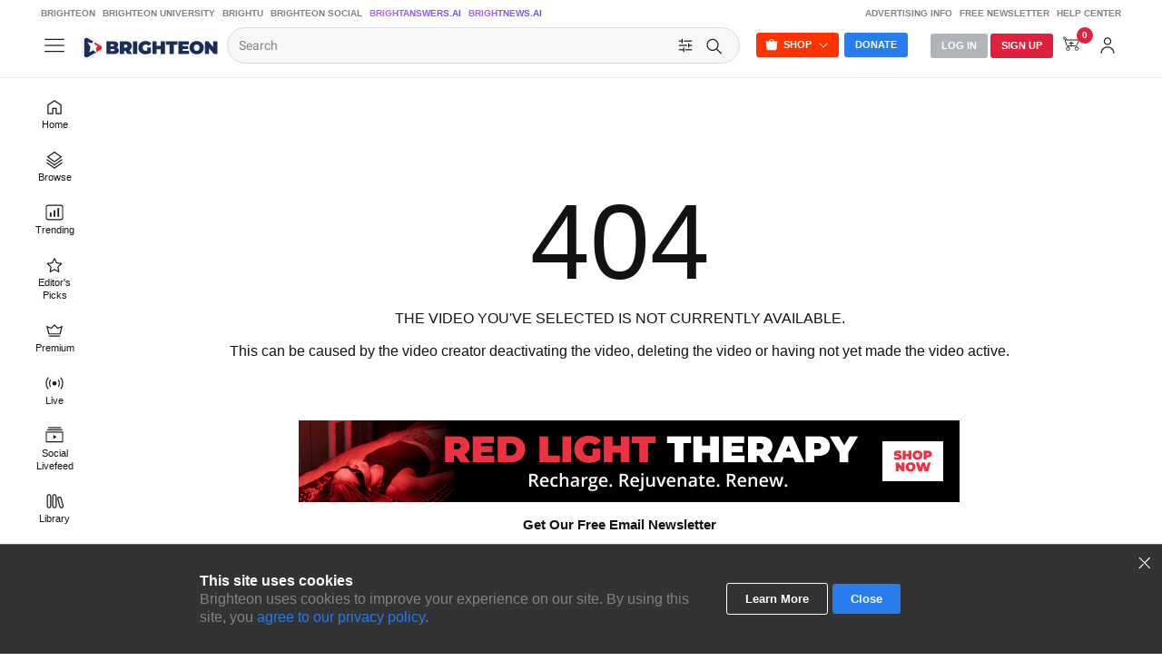

--- FILE ---
content_type: image/svg+xml
request_url: https://www.brighteon.com/_next/static/media/Icon-Arrow-Down-White.ca2658b1.svg
body_size: 11
content:
<svg xmlns="http://www.w3.org/2000/svg" xmlns:xlink="http://www.w3.org/1999/xlink" version="1.1" id="Layer_1" x="0px" y="0px" viewBox="0 0 20 20" style="enable-background:new 0 0 20 20;" xml:space="preserve">
<style type="text/css">
	.st0{fill:#FFFFFF;}
</style>
<polygon class="st0" points="5.3999996,7 4.6999998,7.6999998 10,13 15.3000002,7.6999998 14.6000004,7 10,11.6000004 "/>
</svg>

--- FILE ---
content_type: image/svg+xml
request_url: https://www.brighteon.com/static/icons/new-ui/Icon-Trending.svg
body_size: 10
content:
<svg xmlns="http://www.w3.org/2000/svg" xmlns:xlink="http://www.w3.org/1999/xlink" version="1.1" id="Layer_1" x="0px" y="0px" viewBox="0 0 20 20" xml:space="preserve">

<symbol id="IconTrending" viewBox="0 0 20 20">
<path d="M3.9981709,16C3.4477806,16,3,15.5522203,3,15.0018196V4.9981804C3,4.4477806,3.4477806,4,3.9981709,4h12.0036488  C16.5522194,4,17,4.4477806,17,4.9981804v10.0036392C17,15.5522203,16.5522194,16,16.0018196,16H3.9981709 M3.9981709,17  h12.0036488C17.1053905,17,18,16.1053905,18,15.0018196V4.9981804C18,3.8946095,17.1053905,3,16.0018196,3H3.9981709  C2.8946095,3,2,3.8946095,2,4.9981804v10.0036392C2,16.1053905,2.8946095,17,3.9981709,17L3.9981709,17z" fill="currentColor"/>
<rect x="5.75" y="10" width="1.5" height="4" fill="currentColor"/>
<rect x="9.25" y="8" width="1.5" height="6" fill="currentColor"/>
<rect x="12.75" y="6" width="1.5" height="8" fill="currentColor"/>
</symbol>

</svg>

--- FILE ---
content_type: image/svg+xml
request_url: https://www.brighteon.com/static/icons/new-ui/Icon-Menu.svg
body_size: -80
content:
<svg xmlns="http://www.w3.org/2000/svg" xmlns:xlink="http://www.w3.org/1999/xlink" version="1.1" id="Layer_1" x="0px" y="0px" viewBox="0 0 20 20" xml:space="preserve">

<symbol id="IconMenu" viewBox="0 0 20 20">
<rect x="1" y="4" width="18" height="1" fill="currentColor"/>
<rect x="1" y="9.5" width="18" height="1" fill="currentColor"/>
<rect x="1" y="15" width="18" height="1" fill="currentColor"/>
</symbol>

</svg>

--- FILE ---
content_type: image/svg+xml
request_url: https://www.brighteon.com/static/icons/new-ui/Icon-Premium.svg
body_size: 131
content:
<?xml version="1.0" encoding="utf-8"?>
<svg version="1.1" id="Layer_1" xmlns="http://www.w3.org/2000/svg" xmlns:xlink="http://www.w3.org/1999/xlink" x="0px" y="0px"	viewBox="0 0 20 20" xml:space="preserve">

<symbol id="IconPremium" viewBox="0 0 20 20">
<polygon points="5,15.625 15,15.625 15.25,14.625 4.75,14.625" fill="currentColor"/>
<path d="M10,5.761219l2.4324703,2.3351707l0.4651899,0.4465799l0.5987301-0.2394896l2.5591269-1.0236511L14.7192249,12.625
 H5.2807751L3.9444823,7.279829l2.5591278,1.0236511l0.5987301,0.2394896l0.4651899-0.4465799L10,5.761219 M10,4.375l-3.125,3
 L2.5,5.625l2,8h11l2-8l-4.375,1.75L10,4.375L10,4.375z" fill="currentColor"/>
</symbol>

<symbol id="IconPremiumOn" viewBox="0 0 20 20">
<polygon points="5,15.625 15,15.625 15.25,14.625 4.75,14.625" fill="currentColor"/>
<polygon points="17.5,5.625 13.125,7.375 10,4.375 6.875,7.375 2.5,5.625 4.5,13.625 15.5,13.625" fill="currentColor"/>
</symbol>

</svg>

--- FILE ---
content_type: application/javascript; charset=UTF-8
request_url: https://www.brighteon.com/_next/static/chunks/2144-5a93140135edb291.js
body_size: 4413
content:
"use strict";(self.webpackChunk_N_E=self.webpackChunk_N_E||[]).push([[2144],{98726:function(e,n,o){o.d(n,{u:function(){return m},d:function(){return p}});var a=o(60053),t=o(24246),s=o(27378),r=o(17515),i=o(31542),l=o(35979),c=o(90005),d=o.n(c),u=function(e){var n=e.footerContent,o=e.closeLabel,a=e.toggleModal;return n?(0,t.jsx)("div",{className:"modal-window__footer",children:n}):o?(0,t.jsx)("div",{className:"modal-window__footer",children:(0,t.jsx)(l.Z,{onClick:a,color:"link",className:"modal-window__footer__close",children:o})}):null},m=function(e){var n=e.title,o=e.children,l=e.toggleModal,c=e.useHidden,m=e.opened,p=e.closeLabel,h=e.scrollable,f=e.classes,v=e.contentClasses,T=e.footerContent,E=(e.backButtonInside,e.onBack,e.closeInside),S=(e.closeIcon,e.titleColor,e.overlayId),C=(0,a._)((0,s.useState)(null),2),_=C[0],g=C[1];if((0,s.useEffect)(function(){return g(document.getElementById("modal-root")),function(){var e=document.querySelector("body");e&&(e.style.overflow="")}},[]),(0,s.useEffect)(function(){var e=document.querySelector("body");e&&(e.style.overflow=m?"hidden":"")},[m]),!_)return null;var I="overlay";if(c&&!m)I="".concat(I," ").concat(I,"--hidden");else if(!m)return null;var O=d()("modal-window__content ModalPanel ".concat(v),{"modal-window__content--scrollable":h,"modal-window__content--noheader":!n,"modal-window__content--nofooter":!T&&!p}),w=d()("modal-window",f);return i.createPortal((0,t.jsxs)("div",{onClick:function(){return l(!1)},className:I,id:S,children:[!E&&(0,t.jsx)("div",{className:"overlay__close"}),(0,t.jsxs)("div",{onClick:function(e){e.stopPropagation()},className:w,children:[(0,t.jsxs)("div",{className:O,children:[(0,t.jsx)("div",{className:"Block Headline FS24 FW600 MGB15",children:n}),E&&(0,t.jsx)("div",{className:"ButtonIconClose ButtonIcon Close",onClick:function(){return l(!1)},children:(0,t.jsx)("div",{className:"Icon",children:(0,t.jsx)("svg",{children:(0,t.jsx)("use",{href:(0,r.q7)("new-ui/Icon-Close.svg#IconClose")})})})}),o]}),!E&&(0,t.jsx)(u,{footerContent:T,closeLabel:p,toggleModal:function(){return l(!1)}})]})]}),_)},p=function(){var e=(0,a._)((0,s.useState)(!1),2),n=e[0],o=e[1];return{modalOpened:n,openModal:(0,s.useCallback)(function(){return o(!0)},[]),closeModal:(0,s.useCallback)(function(){return o(!1)},[]),toggleModal:(0,s.useCallback)(function(){return o(function(e){return!e})},[])}}},1100:function(e,n,o){var a=o(24246);o(27378);var t=o(43218),s=o.n(t),r=o(25424);n.Z=function(){return(0,r.Z)()?(0,a.jsxs)(a.Fragment,{children:[(0,a.jsx)(s(),{id:"matomo-init",strategy:"afterInteractive",crossOrigin:"anonymous",dangerouslySetInnerHTML:{__html:"\n            if (!window._paq) {\n              window._paq = [];\n            }\n            var _paq = window._paq;\n\n            _paq.push([\n              'setDomains',\n              [\n                '*.brighteon.com',\n                '*.brighteon.ai',\n                '*.brightanswers.ai',\n                '*.brighteon.social/web/timelines/trend',\n                '*.brighteonstore.com',\n                '*.brighteonuniversity.com',\n                '*.brightlearn.ai',\n                '*.brightu.com',\n                '*.censored.news',\n                '*.collapse.news',\n                '*.enochvip.consumerwellness.org/login',\n                '*.groovybee.com',\n                '*.healthrangerstore.com',\n                '*.naturalnews.com',\n                '*.naturalpedia.com',\n                '*.newstarget.com',\n                '*.pandemic.news',\n                '*.preproduction.printyourfood.com',\n                '*.survival.news',\n                '*.trump.news',\n                '*.vaccineforensics.com',\n                '*.vaccines.news'\n              ]\n            ]);\n\n            _paq.push(['enableCrossDomainLinking']);\n            _paq.push(['trackPageView']);\n            _paq.push(['enableLinkTracking']);\n\n            (function() {\n              var u = '//analytics.distributednews.com/piwik/';\n              _paq.push(['setTrackerUrl', u + 'matomo.php']);\n              _paq.push(['setSiteId', '591']);\n              var d = document, g = d.createElement('script'), s = d.getElementsByTagName('script')[0];\n              g.async = true; \n              g.crossOrigin = 'anonymous';\n              g.src = u + 'matomo.js';\n              s.parentNode.insertBefore(g, s);\n            })();\n          "}}),(0,a.jsx)("img",{referrerPolicy:"no-referrer-when-downgrade",src:"https://analytics.distributednews.com/piwik/matomo.php?idsite=591&rec=1",style:{border:0,width:0,height:0},alt:""})]}):null}},77824:function(e,n,o){o.d(n,{$_:function(){return p},CR:function(){return r},D9:function(){return m},Fr:function(){return h},Iy:function(){return v},Lp:function(){return l},Qp:function(){return u},WC:function(){return f},WJ:function(){return i},f$:function(){return T},nW:function(){return d},q1:function(){return c},qF:function(){return t},xJ:function(){return s}});var a=o(62018),t={TOTAL_VIEW:"Views",TOTAL_UPLOAD:"Uploads",TOTAL_SUBSCRIPTION:"Followers",TOTAL_VIEW_DURATION:"Avg View Time",TOTAL_LIKE:"Likes"},s={TOTAL_VIEW:"views",TOTAL_UPLOAD:"uploads",TOTAL_SUBSCRIPTION:"subscriptions",TOTAL_VIEW_DURATION:"view-duration",TOTAL_LIKE:"likes"},r={VIEWS:"views",VIEW_DURATION:"view-duration",LIKES:"likes",SHARES:"shares",DOWNLOADS:"downloads"},i={views:"View analytics",uploads:"Upload analytics",subscriptions:"Subscription analytics","view-duration":"View duration Analytics",likes:"Like analytics"},l={views:"View analytics",downloads:"Download analytics",shares:"Share analytics","view-duration":"View duration Analytics",likes:"Like analytics"},c={MAIN_BORDER_COLOR:"rgb(51,102,255)",MAIN_BACKGROUND_COLOR:"rgba(51,102,255,0.5)",SUB_BORDER_COLOR:"rgb(255,102,0)",SUB_BACKGROUND_COLOR:"rgba(255,102,0,0.5)",IMPRESSIONS_BORDER_COLOR:"rgba(33, 25, 88, 0.5)",IMPRESSIONS_BACKGROUND_COLOR:"rgba(33, 25, 88, 1)",CLICKS_BORDER_COLOR:"rgb(51,102,255)",CLICKS_BACKGROUND_COLOR:"rgba(51,102,255,0.5)"},d={DOWNLOADS:"downloads",VIEWS:"views",LIKES:"likes",VIEW_DURATION:"view-duration",SHARES:"shares"},u={"12-1am":"12-1 am","1-2am":"1-2 am","2-3am":"2-3 am","3-4am":"3-4 am","4-5am":"4-5 am","5-6am":"5-6 am","6-7am":"6-7 am","7-8am":"7-8 am","8-9am":"8-9 am","9-10am":"9-10 am","10-11am":"10-11 am","11-12am":"11-12 am","12-1pm":"12-1 pm","1-2pm":"1-2 pm","2-3pm":"2-3 pm","3-4pm":"3-4 pm","4-5pm":"4-5 pm","5-6pm":"5-6 pm","6-7pm":"6-7 pm","7-8pm":"7-8 pm","8-9pm":"8-9 pm","9-10pm":"9-10 pm","10-11pm":"10-11 pm","11-12pm":"11-12 pm"},m=[{label:"Today",value:a.T4.DAY},{label:"Past 7 days",value:a.T4.WEEK},{label:"Past 30 days",value:a.T4.MONTH},{value:a.T4.YEAR,label:"Past 365 days"},{value:a.T4.DATE,label:"Custom"}],p={VISITORS:"visitors",CATEGORIES:"categories",TRAFFIC_BRIGHTEON:"traffic_brighteon",TRAFFIC_VIDEOS:"traffic_videos",SOURCE:"source"},h={SEARCH:"Brighteon Search",RELATED:"Related Videos",CATEGORY:"Category Pages",NEWSLETTERS:"Newsletters",SISTER_SITES:"Sister sites",EXTERNAL_SITES:"External Sites"},f={NEWSLETTERS:"Newsletters",SEARCH:"Web Search",SOCIAL_MEDIA:"Social Media",VIDEO_PLATFORMS:"Other Video Platforms",WEBSITES:"Websites",OTHER:"Other"},v={RELATED_VIDEO:"related_video",CATEGORY:"category",BRIGHTEON_SEARCH:"brighteon_search",NEWSLETTER:"newsletter",EXTERNAL:"external_sites",SISTER_SITE:"sister_sites",SITE:"sites"},T={VISITORS:"Visitors",CATEGORIES:"Categories",TRAFFIC:"Traffic",SISTER_SOURCES:"Sister Sources",OTHER_SOURCES:"Other Sources"}},19178:function(e,n,o){o.d(n,{Z:function(){return c}});var a=o(60053),t=o(24246),s=o(27378),r=o(17515),i=o(88948),l=o(62018),c=function(e){var n=e.open,o=e.tipOptions,c=void 0===o?[]:o,d=e.selectedOption,u=void 0===d?"":d,m=e.onSelect,p=e.toggleModal,h=(0,a._)((0,s.useState)(""),2),f=h[0],v=h[1];return 0===c.length?(0,t.jsx)(t.Fragment,{}):(0,t.jsx)("div",{id:"ModalChannelTip",children:(0,t.jsx)("div",{className:"Modal USN".concat(void 0!==n&&n?" ModalOpen":""),onClick:p,children:(0,t.jsx)("div",{className:"ModalTable",children:(0,t.jsx)("div",{className:"ModalCol",children:(0,t.jsxs)("div",{className:"ModalBox NoClose BW800",onClick:function(e){e.stopPropagation()},children:[(0,t.jsx)("div",{className:"ButtonIcon Close",onClick:p,children:(0,t.jsx)("div",{className:"Icon",children:(0,t.jsx)("svg",{children:(0,t.jsx)("use",{href:(0,r.q7)("Icon-Close-MenuRight.svg#IconClose")})})})}),(0,t.jsxs)("div",{className:"ModalPanel NoClose",children:[(0,t.jsx)("div",{className:"Block Headline FS24 FW600 MGB15",children:"Send a Crypto Tip"}),(0,t.jsx)("div",{className:"Block Text FS14 MGB30",children:"If you like the content from this creator, send a crypto tip to help support their channel."}),(0,t.jsxs)("div",{className:"TipTable MGB15",children:[(0,t.jsxs)("div",{className:"TipCol TipColLeft",children:[(0,t.jsx)("div",{className:"Headline FS16 FW600 MGB10",children:"Select a Crypto Method:"}),(0,t.jsx)("div",{className:"FormSelect MGB10",children:(0,t.jsxs)("select",{name:"TipSelector",id:"TipSelector",onChange:function(e){m(e.target.value);var n=c.find(function(n){return n.address===e.target.value});v(n?n.value:"")},children:[(0,t.jsx)("option",{value:"",children:"Available Methods..."}),c.map(function(e){return(0,t.jsx)("option",{value:e.address,children:e.value},e.address)})]})}),f?(0,t.jsxs)("div",{className:"Block Text FS11 MGB15",id:"TipDescription",children:[l.WF[f].description," ",(0,t.jsx)("a",{href:l.WF[f].link,children:l.WF[f].linkText})]}):(0,t.jsx)(t.Fragment,{}),(0,t.jsx)("div",{className:"Block Headline FW600 FS11 MGB5",children:"Copy the code below for use in your Crypto App."}),(0,t.jsx)("div",{className:"FormTextArea MGB5",children:(0,t.jsx)("textarea",{name:"TipCode",rows:4,wrap:"virtual",id:"TipCode",value:u,readOnly:!0})}),(0,t.jsxs)("div",{className:"OptionsTable MGB15",children:[(0,t.jsx)("div",{className:"OptionCol OptionColLeft"}),(0,t.jsx)("div",{className:"OptionCol OptionColRight ModalCopy",onClick:function(){navigator.clipboard.writeText("".concat(u))},children:"Copy"})]}),(0,t.jsxs)("div",{className:"Block Text FS11",children:["100% of your tip goes directly to this channel. The",l.cg.name," platform does not receive or forward any crypto tips and does not have access to any records of crypto tipping activities."]})]}),(0,t.jsxs)("div",{className:"TipCol TipColRight",children:[(0,t.jsx)("div",{className:"Block MGB15",id:"TipQRCode",children:(0,t.jsx)(i.ZP,{value:u||"https://www.brighteon.com",size:200})}),(0,t.jsx)("div",{className:"Block Text FS11 FC MGB15",children:"If supported, scan the QR code above using your Crypto App."})]})]})]})]})})})})})}},58555:function(e,n,o){o.d(n,{j:function(){return u}});var a,t,s=o(50858),r=o(55818),i=o(60053),l=o(27378),c=o(62018);(a=t||(t={})).MONERO="moneroWalletAddress",a.EPIC="epicWalletAddress",a.BEAM="beamWalletAddress",a.FIRO="firoWalletAddress";var d=[{value:c.RV.MONERO,addressField:"moneroWalletAddress",address:""},{value:c.RV.EPIC,addressField:"epicWalletAddress",address:""},{value:c.RV.BEAM,addressField:"beamWalletAddress",address:""},{value:c.RV.FIRO,addressField:"firoWalletAddress",address:""}],u=function(e){var n=(0,i._)((0,l.useState)({open:!1,selectedOption:""}),2),o=n[0],a=n[1],t=d.map(function(n){return(0,r._)((0,s._)({},n),{address:e[n.addressField]})}).filter(function(e){return!!e.address});return(0,r._)((0,s._)({},o),{tipOptions:t,toggleModal:function(){return a(function(e){return(0,r._)((0,s._)({},e),{open:!e.open})})},onSelect:function(e){return a(function(n){return(0,r._)((0,s._)({},n),{selectedOption:e})})}})}},63795:function(e,n,o){o.d(n,{Z:function(){return r}});var a=o(24246);o(27378);var t=o(17515),s=o(62018),r=function(e){var n=e.affiliateId,o=e.open,r=e.toggleModal;return n?(0,a.jsx)("div",{id:"ModalChannelShop",children:(0,a.jsx)("div",{className:"Modal USN".concat(o?" ModalOpen":""),onClick:r,children:(0,a.jsx)("div",{className:"ModalTable",children:(0,a.jsx)("div",{className:"ModalCol",children:(0,a.jsxs)("div",{className:"ModalBox NoClose BW500",onClick:function(e){e.stopPropagation()},children:[(0,a.jsx)("div",{className:"ButtonIcon Close",onClick:r,children:(0,a.jsx)("div",{className:"Icon",children:(0,a.jsx)("svg",{children:(0,a.jsx)("use",{href:(0,t.q7)("Icon-Close-MenuRight.svg#IconClose")})})})}),(0,a.jsxs)("div",{className:"ModalPanel NoClose",children:[(0,a.jsx)("div",{className:"Block Headline MGB15 FS24 FW600",children:"Support This Channel"}),(0,a.jsxs)("div",{className:"Block Text MGB30 FS14",children:[(0,a.jsxs)("p",{children:["This channel has partnered with the ",s.cg.name," Store and receives a small commission from all sales generated from an affiliate link."]}),(0,a.jsx)("p",{children:"Click the shop now button below to help out this channel."})]}),(0,a.jsxs)("div",{className:"ButtonBox ButtonBoxLeft USN",children:[(0,a.jsx)("a",{href:"https://www.brighteonstore.com/?rfsn=".concat(n),className:"Button ButtonLarge ButtonPrimary",children:"Shop Now"}),(0,a.jsx)("a",{href:"https://discover.brighteonstore.com/affiliatesignup",className:"Button ButtonTransparent ButtonMedium",children:"Learn More"})]})]})]})})})})}):(0,a.jsx)(a.Fragment,{})}},77019:function(e,n,o){o.d(n,{l:function(){return i}});var a=o(50858),t=o(55818),s=o(60053),r=o(27378),i=function(){var e=(0,s._)((0,r.useState)({open:!1}),2),n=e[0],o=e[1];return(0,t._)((0,a._)({},n),{toggleModal:function(){return o(function(e){return(0,t._)((0,a._)({},e),{open:!e.open})})}})}},33956:function(e,n,o){o.d(n,{L:function(){return s}});var a=o(77824);function t(e){var n,o="https://www.brighteon.com".replace(/[.*+?^${}()|[\]\\]/g,"\\$&");return e===a.Iy.RELATED_VIDEO?n="".concat(o,"\\/[a-fA-F0-9]{8}-[a-fA-F0-9]{4}-[a-fA-F0-9]{4}-[a-fA-F0-9]{4}-[a-fA-F0-9]{12}"):e===a.Iy.CATEGORY?n="".concat(o,"\\/categories/[a-fA-F0-9]{8}-[a-fA-F0-9]{4}-[a-fA-F0-9]{4}-[a-fA-F0-9]{4}-[a-fA-F0-9]{12}.*"):e===a.Iy.NEWSLETTER?n="".concat(o,"\\/.*?newsletter-st=true$"):e===a.Iy.BRIGHTEON_SEARCH&&(n="".concat(o,"\\/new-search.*")),n?new RegExp(n):""}var s=function(e){var n=t(a.Iy.NEWSLETTER);if(document.URL.match(n))return a.Iy.NEWSLETTER;if(!e||"https://www.brighteon.com"===e)return!1;if(e&&!e.includes("https://www.brighteon.com"))return a.Iy.SITE;var o=t(a.Iy.RELATED_VIDEO);if(e.match(o))return a.Iy.RELATED_VIDEO;var s=t(a.Iy.CATEGORY);if(e.match(s))return a.Iy.CATEGORY;var r=t(a.Iy.BRIGHTEON_SEARCH);return!!e.match(r)&&a.Iy.BRIGHTEON_SEARCH}}}]);

--- FILE ---
content_type: application/javascript; charset=UTF-8
request_url: https://www.brighteon.com/_next/static/chunks/pages/%5Bvideo%5D-6bbd5c9f39a08d4c.js
body_size: 255
content:
(self.webpackChunk_N_E=self.webpackChunk_N_E||[]).push([[3702],{880:function(n,i,e){(window.__NEXT_P=window.__NEXT_P||[]).push(["/[video]",function(){return e(73073)}])},73073:function(n,i,e){"use strict";e.r(i),e.d(i,{__N_SSP:function(){return d}});var t=e(50858),u=e(24246);e(27378);var s=e(74824),_=e(44419),o=e(99018),r=e(47352),c=e(95998),d=!0;i.default=function(n){var i=n.video,e=n.loading,d=n.subtitles;return e?(0,u.jsx)("div",{className:"body-container__centered",children:(0,u.jsx)(r.Z,{})}):!i||(null==i?void 0:i.isLiveshop)?(0,u.jsx)(o.Z,(0,t._)({},_.XE)):(0,u.jsx)(c.u,{video:i,initialSubtitles:d,children:(0,u.jsx)(s.Z,(0,t._)({},n))})}}},function(n){n.O(0,[7336,496,867,2737,528,8948,4264,8161,6756,2850,2570,3381,9542,543,9757,7371,2144,4824,2888,9774,179],function(){return n(n.s=880)}),_N_E=n.O()}]);

--- FILE ---
content_type: image/svg+xml
request_url: https://www.brighteon.com/static/icons/new-ui/Icon-Store.svg
body_size: 137
content:
<svg xmlns="http://www.w3.org/2000/svg" xmlns:xlink="http://www.w3.org/1999/xlink" version="1.1" id="Layer_1" x="0px" y="0px" viewBox="0 0 20 20" xml:space="preserve">

<symbol id="IconStore" viewBox="0 0 20 20">
<path d="M16,6.0999804l-0.9000196,7.999999C15,14.5999794,14.5,14.9000206,14,14.9000206H6.0999799  c-0.5,0-1-0.2000103-1.0999799-0.8000412l-1-7.999999H16 M17.1188107,5.0999804H16H4H2.8672199L3.00772,6.2240105l1,8  c0.1714401,1.0339699,0.9903998,1.6760101,2.0922599,1.6760101H14c1.0197201,0,1.8947296-0.6745605,2.0805702-1.60396  L16.0889397,14.2542l0.0047703-0.0424194l0.9000206-8.000001L17.1188107,5.0999804L17.1188107,5.0999804z" fill="currentColor"/>
<path d="M10,3.0999756c1,0,1.7000103,0.9000206,2,2H8C8.2999897,3.9999962,9,3.0999756,10,3.0999756 M10,2.0999756  c-1.36833,0-2.5043602,1.0487099-2.9647598,2.7368898L6.6907501,6.0999756H8h4h1.3092499l-0.3444901-1.2631102  C12.5043602,3.1486855,11.36833,2.0999756,10,2.0999756L10,2.0999756z" fill="currentColor"/>
</symbol>

</svg>

--- FILE ---
content_type: application/javascript; charset=UTF-8
request_url: https://www.brighteon.com/_next/static/chunks/4824-f992ab159b0fbfdd.js
body_size: 13142
content:
(self.webpackChunk_N_E=self.webpackChunk_N_E||[]).push([[4824],{52907:function(e,n,t){"use strict";t.d(n,{j_:function(){return m},tN:function(){return v}});var s,i,o=t(50858),a=t(55818),l=t(60053),r=t(24246),d=t(27378),c=t(17515),u=t(55815);(s=i||(i={})).LEFT="left",s.RIGHT="right";var h={products:[],isVisible:!1,loading:!0},m=function(e,n){return e&&n?Math.ceil((n-e)/n*100):0};function v(e){var n=e.price,t=e.discountPrice;return t?(0,r.jsxs)(r.Fragment,{children:[(0,r.jsx)("b",{children:(0,u.T4)(t,!0,!0)})," ",(0,r.jsx)("s",{children:(0,u.T4)(n,!0,!0)})]}):(0,r.jsx)("b",{children:(0,u.T4)(n,!0,!0)})}function p(e){var n=e.product,t=e.onFeatured,s=m(Number(n.discountPrice),Number(n.price));return(0,r.jsx)("div",{className:"LiveShoppingCol",children:(0,r.jsxs)("div",{className:"LiveShoppingProduct",id:"".concat(n.id),children:[(0,r.jsx)("div",{className:"Photo MGB5",children:(0,r.jsxs)("div",{className:"Thumb",children:[s>0&&!t&&(0,r.jsxs)("div",{className:"Time Sale",children:["Save ",s,"%"]}),t&&(0,r.jsxs)(r.Fragment,{children:[n.isFeatured&&(0,r.jsx)("div",{className:"Time Sale",children:"Featured"}),n.previouslyFeatured&&!n.isFeatured&&(0,r.jsx)("div",{className:"Time PrevSale",children:"Previous"}),!n.isFeatured&&(0,r.jsx)("div",{className:"FeaturedLSTable",children:(0,r.jsx)("div",{className:"FeaturedLSCol",children:(0,r.jsx)("button",{type:"button",className:"Button ButtonTiny ButtonPrimary SetFeatured",title:"Feature this Product",onClick:function(){return t(n.id)},children:"Feature This"})})})]}),(0,r.jsx)("a",{href:n.link,target:"_blank",children:(0,r.jsx)("img",{src:n.imageSrc,alt:""})})]})}),(0,r.jsx)("div",{className:"Title MGB5",children:(0,r.jsx)("a",{href:n.link,target:"_blank",className:"Clamp3",title:n.name,children:n.name})}),(0,r.jsx)("div",{className:"Price",children:(0,r.jsx)("a",{href:n.link,target:"_blank",children:(0,r.jsx)(v,{price:n.price,discountPrice:n.discountPrice})})})]})})}n.ZP=function(e){var n=e.theaterMode,t=e.channel,s=e.products,i=e.onFeatured,u=(0,l._)((0,d.useState)((0,a._)((0,o._)({},h),{products:s})),2),m=u[0],v=u[1],x=(0,l._)((0,d.useState)(0),2),j=x[0],g=x[1],f=(0,l._)((0,d.useState)({left:!0,right:!0}),2),N=f[0],w=f[1],_=(0,d.useRef)(null),y=(0,d.useRef)(null),b=function(e){if(y.current){var n,t=y.current.offsetWidth,s=y.current.scrollWidth-t,i=j+t>=s,o="left"===e?j-t<=0?0:j-t:i?s:j+t;null===(n=y.current)||void 0===n||n.scrollTo({left:o,behavior:"smooth"}),g(o)}};return((0,d.useEffect)(function(){var e=function(){if(_.current&&y.current){var e=_.current.offsetWidth===y.current.scrollWidth,n=0===y.current.scrollLeft,t=y.current.scrollLeft+_.current.clientWidth===y.current.scrollWidth,s=e||n,i=e||t;s&&g(0),w({left:s,right:i})}};return e(),window.addEventListener("resize",e),y.current&&y.current.addEventListener("scrollend",e),function(){window.removeEventListener("resize",e),y.current&&y.current.removeEventListener("scrollend",e)}},[n,m.products]),(0,d.useEffect)(function(){v(function(e){return(0,a._)((0,o._)({},e),{products:s})})},[s]),(null==t?void 0:t.affiliateId)||m.products.length)?(0,r.jsxs)("div",{className:"ScrollWindow USN MGB20",children:[(0,r.jsx)("div",{className:"ScrollContainer",ref:_,children:(0,r.jsx)("div",{className:"ScrollBox",ref:y,children:(0,r.jsx)("div",{className:"ScrollTable",children:m.products.map(function(e){return(0,r.jsx)(d.Fragment,{children:(0,r.jsx)(p,{product:e,onFeatured:i})},e.id)})})})}),(0,r.jsx)("div",{className:"ScrollNav ScrollNavLeft",style:{display:N.left?"none":"block"},onClick:function(){return b("left")},children:(0,r.jsxs)("div",{className:"ScrollNavBox",children:[(0,r.jsx)("div",{className:"ScrollNavButton ScrollNavButtonLeft TT TTBottom TTPrevious",children:(0,r.jsx)("div",{className:"Icon",children:(0,r.jsx)("svg",{children:(0,r.jsx)("use",{href:(0,c.q7)("new-ui/Icon-Arrow-Left-Tall.svg#IconArrowLeftTall")})})})}),(0,r.jsx)("div",{className:"ScrollNavBackgroundLarge"})]})}),(0,r.jsx)("div",{className:"ScrollNav ScrollNavRight",style:{display:N.right?"none":"block"},onClick:function(){return b("right")},children:(0,r.jsxs)("div",{className:"ScrollNavBox",children:[(0,r.jsx)("div",{className:"ScrollNavButton ScrollNavButtonRight TT TTBottom TTNext",children:(0,r.jsx)("div",{className:"Icon",children:(0,r.jsx)("svg",{children:(0,r.jsx)("use",{href:(0,c.q7)("new-ui/Icon-Arrow-Right-Tall.svg#IconArrowRightTall")})})})}),(0,r.jsx)("div",{className:"ScrollNavBackgroundLarge"})]})})]}):(0,r.jsx)(r.Fragment,{})}},97391:function(e,n,t){"use strict";t.d(n,{Z:function(){return s.ZP}});var s=t(52907)},74824:function(e,n,t){"use strict";t.d(n,{Z:function(){return ni}});var s=t(51037),i=t(60053),o=t(85556),a=t(24246),l=t(55706),r=t(93567),d=t(96756),c=t(37373),u=t(97391),h=t(1100),m=t(25510),v=t(59746),p=t(62018),x=t(55815),j=t(33956),g=t(72353),f=t(27378),N=t(50858),w=t(88038),_=t.n(w),y=t(86677),b=t.n(y);t(11763);var S=t(79894),C=t.n(S);t(9307);var B=t(51516),I=t(91006);t(3532),t(7302),t(35515);var M=t(35979),k=t(85965),V=t(98726),T=t(7781),F=t(45097),A=function(e){var n,t;return(null==e?void 0:null===(t=e.videos)||void 0===t?void 0:null===(n=t.videoPurchaseModal)||void 0===n?void 0:n.purchaseModalOpened)||!1},P=function(e){var n,t;return(null==e?void 0:null===(t=e.videos)||void 0===t?void 0:null===(n=t.videoPurchaseModal)||void 0===n?void 0:n.purchaseSuccessModalOpened)||!1},O=t(9345),R=(0,O.createAction)("PURCHASE_VIDEO_REQUEST")(),E=(0,O.createAction)("TOGGLE_PURCHASE_SUCCESS_MODAL")(),D=(0,O.createAction)("TOGGLE_PURCHASE_MODAL")(),L=t(9983),U=t(44264),G=t(55818),W=t(76805),Z=function(e){var n=(0,i._)((0,f.useState)(""),2),t=n[0],s=n[1];return{value:t,onChange:function(n){var t=n.target.value;e&&t.length>e||s(t)}}},H=function(e){var n=Z(e.lengthRestriction),t=n.value,s=n.onChange;return(0,a.jsx)("input",(0,G._)((0,N._)({},e),{value:t,onChange:s}))},X=function(e){var n=e.error,t=e.messages;return n&&t.includes(n.code)?(0,a.jsxs)(a.Fragment,{children:[(0,a.jsx)("br",{}),(0,a.jsx)("span",{className:"stripe__error-message",children:n.message})]}):null},z={number:["incomplete_number"],expiry:["incomplete_expiry","invalid_expiry_year_past"],cvc:["incomplete_cvc"]},q=Object.keys(z).reduce(function(e,n){return e.concat(z[n])},[]),J=function(e){var n=e.title,t=e.callback,s=e.buttonText,o=e.additionalFields,l=e.onBack,r=e.showSaveCardCheckbox,d=(0,U.useStripe)(),c=(0,i._)((0,f.useState)({error:null}),2),u=c[0],h=c[1],m=(0,i._)((0,f.useState)(!1),2),v=m[0],p=m[1],x=(0,i._)((0,f.useState)(!1),2),j=x[0],g=x[1];return(0,a.jsxs)("form",{onSubmit:function(e){e.preventDefault();var n=e.target,s=n.name,i=n.address_line1,o=n.address_line2,a=n.address_zip;g(!0),d&&d.createToken({name:null==s?void 0:s.value,address_line1:null==i?void 0:i.value,address_line2:null==o?void 0:o.value,address_zip:null==a?void 0:a.value}).then(function(e){var n=e.token,s=e.error;if((s||t)&&setTimeout(function(){return g(!1)},5e3),s)s.code&&q.includes(s.code)?h((0,G._)((0,N._)({},u),{error:s})):W.Am.error(s.message,{position:"bottom-center",autoClose:3e3,hideProgressBar:!0,closeButton:!1});else if(t){var i=null==n?void 0:n.id;i&&t(i,v)}})},className:"stripe",children:[n&&(0,a.jsx)("p",{className:"stripe__text",children:n}),(0,a.jsxs)("label",{className:"stripe__card-number",children:[(0,a.jsx)("span",{children:"Card number"}),(0,a.jsx)(X,{error:u.error,messages:z.number}),(0,a.jsx)(U.CardNumberElement,{})]}),(0,a.jsxs)("label",{className:"stripe__card-expiry",children:[(0,a.jsx)("span",{children:"Expiration date"}),(0,a.jsx)(X,{error:u.error,messages:z.expiry}),(0,a.jsx)(U.CardExpiryElement,{})]}),(0,a.jsxs)("label",{className:"stripe__card-cvc",children:[(0,a.jsx)("span",{children:"CVC"}),(0,a.jsx)(X,{error:u.error,messages:z.cvc}),(0,a.jsx)(U.CardCvcElement,{})]}),(0,a.jsxs)("label",{className:"stripe__custom-label",children:[(0,a.jsx)("span",{children:"Name"}),(0,a.jsx)("input",{className:"stripe__custom-element",name:"name",type:"text",placeholder:"Your name",required:!0})]}),o&&(0,a.jsxs)(a.Fragment,{children:[(0,a.jsxs)("label",{className:"stripe__custom-label",children:[(0,a.jsx)("span",{children:"Address Line 1"}),(0,a.jsx)("input",{className:"stripe__custom-element",name:"address_line1",type:"text",placeholder:"Address Line 1",required:!0})]}),(0,a.jsxs)("label",{className:"stripe__custom-label",children:[(0,a.jsx)("span",{children:"Address Line 2"}),(0,a.jsx)("input",{className:"stripe__custom-element",name:"address_line2",type:"text",placeholder:"Address Line 2"})]}),(0,a.jsxs)("label",{className:"stripe__custom-label",children:[(0,a.jsx)("span",{children:"Zip Code"}),(0,a.jsx)(H,{className:"stripe__custom-element",name:"address_zip",type:"text",placeholder:"Zip Code",required:!0,lengthRestriction:5})]})]}),r&&(0,a.jsxs)("label",{className:"stripe__custom-label",children:[(0,a.jsx)("input",{name:"save-card",type:"checkbox",placeholder:"Address Line 2",checked:v,onChange:function(){return p(!v)}}),(0,a.jsx)("span",{className:"ml-3",children:"Save card for later purchase"})]}),(0,a.jsxs)("div",{className:"stripe__control-bar",children:[l&&(0,a.jsx)(M.Z,{onClick:l,children:"Back"}),(0,a.jsx)(M.Z,{className:"stripe__button-pay",disabled:j,children:s})]})]})},Q=function(e){var n=e.price,t=e.videoId,s=e.toggleForm,i=e.opened,o=(0,k.$j)(null,function(e){return{callback:function(n){return e(R({token:n,id:t}))}}})(J);return(0,a.jsx)(V.u,{title:"Buy this Video",toggleModal:s,useHidden:!0,opened:i,scrollable:!0,closeLabel:"Cancel",children:(0,a.jsx)(U.Elements,{locale:"en",children:(0,a.jsx)(o,{title:"Buy this video for ".concat(n),buttonText:"Buy",additionalFields:!0})})})};(0,k.$j)(function(e){return{isUserLoadedAlready:!!(0,T.et)(e)}})(function(e){var n=e.price,t=e.videoId,s=e.isUserLoadedAlready,i=e.isForBuy,o=(0,k.I0)(),l=function(){return o(E())},r=(0,k.v9)(A),d=(0,k.v9)(P),c=function(){if((0,L.MX)()){(0,L.V5)();return}if(s){o(D());return}(0,F.xz)({loginTo:"buy a video",ableTo:"buy"})},u=(0,x.T4)(n);return(0,a.jsxs)(a.Fragment,{children:[(0,a.jsxs)("div",{className:"video-panel",children:[(0,a.jsx)("div",{className:"video-panel__message",children:(0,a.jsxs)("p",{className:"video-panel__paragraph",children:[(0,a.jsxs)("span",{className:"video-panel__text--watch",children:["Watch on ","MISSING_ENV_VAR".BRAND]}),i?(0,a.jsx)("span",{className:"video-panel__text--buy",children:"Buy this Video"}):null]})}),(0,a.jsx)("div",{className:"video-panel__cta",children:i?(0,a.jsxs)(M.Z,{onClick:c,size:"sm",className:"video-panel__cta__button",children:["For ",u]}):(0,a.jsx)(C(),{href:"/".concat(t),legacyBehavior:!0,children:(0,a.jsx)(M.Z,{size:"sm",className:"video-panel__cta__button",children:"Watch video"})})})]}),(0,a.jsx)(Q,{toggleForm:c,price:u,videoId:t,opened:r}),(0,a.jsx)(V.u,{title:"Purchase successful",toggleModal:l,opened:d,closeLabel:"Close",children:(0,a.jsxs)("p",{children:["Video purchase successful. Thank you for your purchase! The video is now available in your video library."," ",(0,a.jsx)("a",{href:"/dashboard/library",onClick:function(e){e.preventDefault(),b().push("/dashboard/library"),l()},children:"Click here to see your video library."})]})})]})}),t(31655);var K=t(26333),Y=t(7371),$=t(34139),ee=t(77418),en=t(97283),et=t(17515),es=t(53074),ei=function(e){var n=e.playlistId,t=e.videosInPlaylist,s=e.playlistName,o=e.isPublic,l=e.playlistDuration,r=e.videoIndex,d=e.isWatchLater,c=(0,i._)((0,f.useState)(!1),2),u=c[0],h=c[1],m=(0,i._)((0,f.useState)(!1),2),v=m[0],p=m[1],x=function(e){h(e)},j=function(){p(!v)};return(0,a.jsxs)("div",{className:"playlist-panel",children:[(0,a.jsx)("div",{className:"CoverDark CoverDarkPostOptions",style:{display:v?"block":"none"}}),(0,a.jsxs)("div",{className:"playlist-panel-top",children:[(0,a.jsxs)("div",{className:"playlist-panel__title",children:[(0,a.jsx)("div",{className:"playlist-panel__title__name",children:(0,a.jsx)("a",{className:"Headline",href:"/dashboard/playlists/".concat(n),children:s})}),(0,a.jsxs)("div",{className:"playlist-panel__title__info",children:[t.length," ",t.length>1?"videos":"video"," •"," ",l," • ",o?"Public":"Private"]})]}),(0,a.jsxs)("div",{className:"playlist-panel__options",children:[o&&(0,a.jsx)("div",{className:"playlist-panel__options__share",children:(0,a.jsx)("div",{onClick:function(){return x(!0)},className:"Button ButtonSmall ButtonPrimary ButtonShare",children:"Share"})}),(0,a.jsxs)($.Z,{isOpen:v,toggle:j,className:"ButtonIcon PostOptions PostPlaylistOptions",title:"More options",children:[(0,a.jsx)(ee.Z,{tag:"div",children:(0,a.jsx)("div",{className:"Icon",children:(0,a.jsx)("svg",{children:(0,a.jsx)("use",{href:(0,et.q7)("new-ui/Icon-Options.svg#IconOptions")})})})}),(0,a.jsx)(en.Z,{className:"Dropdown DropdownPrimary BoxShadow NoClose USN",end:!0,children:(0,a.jsx)(Y.x6,{playlistId:n,isPublic:o,onToggleModal:x,isWatchLater:d,toggleDropDownMoreOptions:j})})]})]})]}),(0,a.jsx)("div",{className:"playlist-panel-table",children:t.map(function(e,t){var s=e.duration,i=e.videoName,o=e.videoViews,l=e.thumbnailSrc,r=e.active,d=e.createdAt,c=(0,f.useRef)(null);return(0,f.useEffect)(function(){var e;if(r&&(null===(e=c.current)||void 0===e?void 0:e.parentElement)){var n=c.current.parentElement;n.scrollTop=c.current.offsetTop-n.offsetTop}},[r,c]),(0,a.jsx)("div",{ref:c,className:"playlist-panel-table__row ".concat(r?"playlist-panel-table__row--selected":""),children:(0,a.jsx)("a",{className:"playlist-panel-table__row__link",href:"/watch/".concat(n,"?index=").concat(t+1),children:(0,a.jsxs)("div",{className:"playlist-panel-post",children:[(0,a.jsx)("div",{className:"playlist-panel-post__order",children:t+1}),(0,a.jsx)("div",{className:"playlist-panel-thumbnail",children:(0,a.jsxs)("div",{className:"playlist-panel-thumbnail__preview",children:[(0,a.jsx)("div",{className:"playlist-panel-thumbnail__duration",children:s}),(0,a.jsx)("img",{className:"playlist-panel-thumbnail__image",src:l,alt:i,onError:et.AD})]})}),(0,a.jsxs)("div",{className:"playlist-panel-text",children:[(0,a.jsx)("div",{className:"playlist-panel-video-title Headline",children:i}),(0,a.jsxs)("div",{className:"playlist-panel-details",children:[o," • ",d]})]})]})})},i)})}),(0,a.jsx)(es.Xz,{opened:u,toggleModal:function(){return x(!1)},playlistId:n,selectedShareVideo:t[r-1],videoIndex:r})]})};t(77263),t(90005),t(88948);var eo=t(19783),ea=t.n(eo),el=t(6066),er=t(71291),ed=t(77537);t(91198);var ec=t(69473),eu=function(e){var n=e.isEnabledComment,t=e.isShow;return((0,f.useEffect)(function(){if(n){var e=document.createElement("script");e.src="https://comments.brighteon.com/embed.js",e.dataset.schnackTarget="#comments",e.dataset.schnackPartialReply="Reply",e.dataset.embedUrl=document.location.pathname,e.dataset.signInUrl=(0,ec.UD)(document.location.href),e.defer=!0,document.body.appendChild(e)}},[]),n)?(0,a.jsxs)(a.Fragment,{children:[(0,a.jsx)("div",{className:"comments_box"}),t&&(0,a.jsx)("div",{id:"comments"})]}):(0,a.jsxs)(a.Fragment,{children:[(0,a.jsx)("div",{className:"comments_box"}),(0,a.jsxs)("div",{children:[(0,a.jsx)("div",{className:"Block Headline FS16 FW600 MGB15",children:"Comments"}),(0,a.jsx)("div",{className:"Block Text MGB20",children:"Comments for this video have been disabled."})]})]})},eh=t(3023),em=function(e){var n=e.video,t=n.source,s=n.id,i=n.audio,o=n.audioSource,l=(0,K.Z)({audioSource:o,source:t,isOldIphonePlayer:!0}),r=l.viewMode,d=l.handleSetViewMode;return(0,a.jsx)("div",{className:"VideoPlayer USN MGB15 feature feature__fixed",children:(0,a.jsxs)("div",{className:"Video feature__box",children:[!o&&!t&&(0,a.jsx)("div",{className:"vjs-poster","aria-disabled":"false",style:{backgroundImage:"url(".concat(n.poster||n.thumbnail,")"),cursor:"default"}}),o&&t&&(0,a.jsx)("div",{className:"UITop USN",children:(0,a.jsx)("div",{className:"UIBox",children:(0,a.jsx)("div",{className:"UITopTable",children:(0,a.jsx)("div",{className:"UITopCol",children:(0,a.jsx)("div",{className:"AVTabs",children:(0,a.jsxs)("div",{className:"AVTabsTable",children:[(0,a.jsx)("div",{className:"AVTabsCol",children:(0,a.jsx)("div",{className:"AVTab ".concat(r===p.X2.VIDEO?"AVTabActive":""),id:"AVVideo",onClick:function(){return d(p.X2.VIDEO)},children:"Video"})}),(0,a.jsx)("div",{className:"AVTabsCol",onClick:function(){return d(p.X2.AUDIO)},children:(0,a.jsx)("div",{className:"AVTab ".concat(r===p.X2.AUDIO?"AVTabActive":""),id:"AVAudio",children:"Audio"})})]})})})})})}),t&&(0,a.jsxs)("video",{id:"oldIphoneVideoPlayer",controls:!0,autoPlay:!0,tabIndex:-1,width:"100%",poster:n.poster||void 0,preload:"auto",style:{display:r===p.X2.VIDEO?"block":"none"},children:[t.map(function(e){return(0,a.jsx)("source",{src:e.src,type:e.type},e.src)}),(0,a.jsx)("track",{kind:"captions",label:"English",srcLang:"en",src:"/captions/".concat(s,".vtt")})]}),o&&(0,a.jsxs)("video",{id:"oldIphoneAudioPlayer",controls:!0,autoPlay:!0,tabIndex:-1,width:"100%",poster:n.poster||void 0,preload:t&&o?"none":"auto",style:{display:r===p.X2.AUDIO?"block":"none"},children:[(0,a.jsx)("source",{src:i||o,type:"audio/mp3"}),(0,a.jsx)("track",{kind:"captions",label:"English",srcLang:"en",src:"/captions/".concat(s,".vtt")})]})]})})},ev=t(88286),ep=t(2050),ex=t(10060),ej=t(86978),eg=t(14029),ef=function(){var e=(0,(0,ex.Wx)().getBrandData)().id;return(0,a.jsxs)("div",{className:"VideoNewsletter MGB40",children:[(0,a.jsx)("div",{className:"Headline FS22 FW700 MGB10",children:"FREE email alerts of the most important BANNED videos in the world"}),(0,a.jsxs)("div",{className:"Block Text FS12 MGB15",children:["Get FREE email alerts of the most important BANNED videos in the world that are usually blacklisted by YouTube, Facebook, Google, Twitter and Vimeo. Watch documentaries the techno-fascists don't want you to know even exist. Join the free ",p.cg.name," email newsletter. Unsubscribe at any time. 100% privacy protected."]}),(0,a.jsx)("div",{className:"Block Text FS10 MGB20",children:e===ej.V?(0,a.jsx)(ev.Z,{id:"_form_130_",inlineForm:!0,realtimeValidate:!0}):(0,a.jsx)(ep.Z,{inlineForm:!0,realtimeValidate:!0})}),(0,a.jsxs)("div",{className:"Block Text FS10",children:[(0,a.jsx)("a",{href:(0,eg.e)("https://legal.brighteon.com/PrivacyPolicy.html"),target:"_blank",rel:"noreferrer",children:"Your privacy is protected."})," ","Subscription confirmation required."]})]})},eN=t(58252),ew=function(e){var n=e.isForBuy,t=e.user,s=e.fullVideoId;return n?t?"/purchase-video/".concat(s):(0,ec.UD)():"/".concat(s)},e_=function(e){var n=e.video,t=n.name,s=n.poster,i=n.createdAt,o=n.isForBuy,l=n.salePrice,r=void 0===l?0:l,d=n.discountPrice,c=void 0===d?0:d,u=n.durationMS,h=n.isPremium,m=n.isForSale,v=n.id,p=(0,k.v9)(T.et),j=(0,eN.jD)(),g=j.addToCart,N=j.removeFromCart,w=j.cartItems,_=c>0?c:r,y=0===r||0===c||r<c?0:Math.floor((r-c)/r*100),b=f.useCallback(function(){v&&g(v)},[v]),S=f.useCallback(function(){v&&N(v)},[v]),C=f.useMemo(function(){return w.includes(v)},[w,v]);return(0,a.jsx)(a.Fragment,{children:h||m||o?(0,a.jsxs)("div",{className:"VideoPremiumTable MGB20",children:[(0,a.jsx)("div",{className:"VideoPremiumCol VideoPremiumPhoto",children:(0,a.jsxs)("div",{className:"Thumb",children:[y>0&&(0,a.jsxs)("div",{className:"Time Sale",children:["Save ",y,"%"]}),(0,a.jsx)("img",{src:s,alt:t,className:""})]})}),(0,a.jsxs)("div",{className:"VideoPremiumCol VideoPremiumInfo",children:[(0,a.jsxs)("div",{className:"Headline FS15 FW600 MGB5",children:[o?"Purchase":"Watch"," ",t]}),(0,a.jsxs)("div",{className:"Text FS10 FW500 MGB5",children:[(0,x._Y)(i)," •"," ",(0,x.Ej)(u)]}),o&&(0,a.jsxs)("div",{className:"Text FS12 VideoPremiumPrice",children:[(0,a.jsxs)("b",{children:[(0,x.T4)(_)," "]}),c>0?(0,a.jsx)("s",{children:(0,x.T4)(r)}):(0,a.jsx)(a.Fragment,{})]})]}),(0,a.jsx)("div",{className:"VideoPremiumCol VideoPremiumButtons",children:(0,a.jsxs)("div",{className:"ButtonBox ButtonBoxRight",children:[o&&(0,a.jsx)("button",{type:"button",className:"Button ButtonMedium ButtonSecondary ButtonAddToCart",onClick:C?S:b,children:C?"Remove From Cart":"Add To Cart"}),(0,a.jsx)("a",{href:ew({user:p,isForBuy:o,fullVideoId:v}),className:"Button ButtonMedium ButtonPrimary",children:o?"Buy Now":"Watch Now"})]})})]}):(0,a.jsx)(a.Fragment,{})})},ey=t(88723),eb=t(19030),eS=t(51313),eC=t(53148),eB=function(e){var n=e.video,t=e.toggleModalShareVideo,s=e.toggleModalAddToPlaylist,o=e.toggleModalFollowChannel,l=(0,i._)((0,f.useState)(!1),2),r=l[0],d=l[1],c=(0,i._)((0,f.useState)(!1),2),u=c[0],h=c[1],m=function(){d(!r)},v=function(){h(!u)},p=(0,k.v9)(T.et);return(0,a.jsxs)("div",{className:"PostRelated Post USN",children:[(0,a.jsx)("div",{className:"Photo",children:(0,a.jsxs)("div",{className:"Thumb",children:[(0,a.jsxs)("a",{href:"/".concat(n.id),children:[(0,a.jsx)("img",{src:n.thumbnail||"",onError:et.AD,alt:n.name}),(0,a.jsx)("div",{className:"ThumbNew"})]}),(0,a.jsx)("span",{className:"Time Duration",children:n.duration}),(0,a.jsxs)($.Z,{isOpen:r,toggle:m,className:"ButtonIcon PostOptions ".concat(r?"PostOptions--active":""),title:"More options",children:[(0,a.jsx)(ee.Z,{tag:"div",className:"btn-more-actions",children:(0,a.jsx)("div",{className:"Icon",children:(0,a.jsx)("svg",{children:(0,a.jsx)("use",{href:(0,et.q7)("new-ui/Icon-Options.svg#IconOptions")})})})}),(0,a.jsx)(en.Z,{className:"Dropdown DropdownPrimary BoxShadow NoClose USN",end:!1,children:p?(0,a.jsx)(eC.F,{video:n,isDropDownOpen:r,toggleModalShareVideo:t,toggleModalFollowChannel:o,toggleModalAddToPlaylist:s,toggleDropDownMoreOptions:m,toggleModalReportOptions:v}):(0,a.jsx)(eC.u,{video:n,toggleModalShareVideo:t,toggleDropDownMoreOptions:m,toggleModalReportOptions:v})})]})]})}),(0,a.jsx)("div",{className:"Text",children:(0,a.jsx)("div",{className:"EpisodeInfo",children:(0,a.jsxs)("div",{className:"EpisodeText",children:[(0,a.jsx)("div",{className:"Title",children:(0,a.jsx)("a",{href:"/".concat(n.id),title:n.name,className:"Clamp2",children:n.name})}),(0,a.jsx)("div",{className:"EpisodeDetails",children:(0,a.jsxs)("div",{className:"EpisodeDetailsText",children:[(0,a.jsx)("div",{className:"Info MGB5",children:(0,a.jsx)("a",{href:"/channels/".concat(n.channelShortUrl),className:"Clamp1",children:n.channelName})}),(0,a.jsx)("div",{className:"Info",children:(0,a.jsxs)("a",{href:"/".concat(n.id),className:"Clamp1",children:[n.views," views •"," ",(0,x.wh)(n.createdAt||"")]})})]})})]})})}),u&&(0,a.jsx)(er.Z,{videoId:n.id,opened:u,toggleModal:v,isLogin:!!p})]},n.id)},eI=t(28737),eM=t.n(eI),ek=(0,f.memo)(function(e){var n=e.articles;return e.loading?(0,a.jsxs)("div",{className:eM().RecentNews,children:[(0,a.jsx)("div",{className:"RecentNewsHead Headline FS16 FW600 MGB15",children:"Recent News"}),(0,a.jsx)("div",{className:"body-container__centered","aria-live":"polite",role:"status",children:(0,a.jsx)(c.Z,{})})]}):Array.isArray(n)&&0!==n.length?(0,a.jsxs)("div",{className:eM().RecentNews,children:[(0,a.jsx)("div",{className:"RecentNewsHead Headline FS16 FW600 MGB15",children:"Recent News"}),(0,a.jsx)("div",{className:eM().RecentNewsCollection,children:n.map(function(e,n){return(0,a.jsxs)("a",{href:"https://www.naturalnews.com/".concat(e.url),target:"_blank",rel:"noopener noreferrer",className:eM().RecentNewsItem,children:[(0,a.jsx)("div",{className:eM().RecentNewsImage,children:(0,a.jsx)("img",{src:e.image,alt:e.headline,loading:"lazy"})}),(0,a.jsxs)("div",{className:eM().RecentNewsContent,children:[(0,a.jsx)("h3",{className:eM().RecentNewsHeadline,dangerouslySetInnerHTML:{__html:e.headline}}),(0,a.jsx)("div",{className:eM().RecentNewsMeta,children:(0,a.jsx)("span",{className:eM().RecentNewsAuthor,children:e.author})})]})]},"".concat(e.url,"-").concat(n))})})]}):null}),eV=(0,f.memo)(function(e){var n=e.related,t=e.loading,s=e.recentNewsArticles,i=n.relatedVideos,o=(0,ey.Z)(),l=o.modalShareOpened,r=o.selectedShareVideo,d=o.selectedPlaylistIds,u=o.selectedAddToPlaylistVideoId,h=o.modalAddToPlaylistOpened,m=o.toggleModalShareVideo,v=o.toggleModalAddToPlaylist,p=(0,eb.Z)(),x=p.open,j=p.channel,g=p.openModal,f=p.closeModal,N=p.handleSubmit;return(0,a.jsxs)("div",{className:"RelatedVideos recommended",children:[(0,a.jsx)("div",{className:"RelatedVideosHead Headline FS16 FW600 MGB15",children:"Related videos"}),(0,a.jsx)("div",{className:"CollectionRelated",children:t?(0,a.jsx)("div",{className:"body-container__centered","aria-live":"polite",role:"status",children:(0,a.jsx)(c.Z,{})}):Array.isArray(i)&&0!==i.length?(0,a.jsx)(a.Fragment,{children:i.slice(0,6).map(function(e){return(0,a.jsx)(eB,{video:e,toggleModalShareVideo:m,toggleModalFollowChannel:g,toggleModalAddToPlaylist:v},e.id)})}):(0,a.jsx)("p",{className:"no-videos-message","aria-live":"polite",children:"No related videos yet."})}),(0,a.jsx)(es.Xz,{opened:l,toggleModal:m,selectedShareVideo:r}),(0,a.jsx)(el.Z,{playlists:d||[],videoId:u||"",opened:h,toggleModal:v}),x&&(0,a.jsx)("div",{className:"CoverDark"}),(0,a.jsx)(eS.Z,{open:x,closeModal:f,channel:j,handleSubmit:N}),ex.xB.isNaturalNewsEnabled()&&(0,a.jsx)(ek,{articles:void 0===s?[]:s,loading:!1})]})}),eT=t(3347),eF={notifiedVideos:[],isNotified:!1,loading:!0},eA="getVideoUpcomingNotifyState",eP=function(){(0,I.sk)()||(0,window.dispatchEvent)(new CustomEvent(eA))},eO=function(e){var n,t,a=(0,i._)((0,f.useState)(eF),2),l=a[0],r=a[1],d=(0,k.v9)(T.et),c=(n=(0,s._)(function(){var n,t;return(0,o.Jh)(this,function(s){switch(s.label){case 0:return s.trys.push([0,2,,3]),[4,(0,eT.Mk)()];case 1:return r({loading:!1,notifiedVideos:t=void 0===(n=s.sent().notifiedVideos)?[]:n,isNotified:t.includes(e)}),[3,3];case 2:return console.error(s.sent()),r(function(e){return(0,G._)((0,N._)({},e),{loading:!1})}),[3,3];case 3:return[2]}})}),function(){return n.apply(this,arguments)}),u=(t=(0,s._)(function(){return(0,o.Jh)(this,function(n){switch(n.label){case 0:if(!d)return[2];n.label=1;case 1:if(n.trys.push([1,6,7,8]),!l.isNotified)return[3,3];return[4,(0,eT.qo)(e)];case 2:return n.sent(),[3,5];case 3:return[4,(0,eT.Zo)(e)];case 4:n.sent(),n.label=5;case 5:return[3,8];case 6:return console.error(n.sent()),[3,8];case 7:return eP(),[7];case 8:return[2]}})}),function(){return t.apply(this,arguments)});return(0,f.useEffect)(function(){return c(),window.addEventListener(eA,c),function(){window.removeEventListener(eA,c)}},[]),(0,G._)((0,N._)({},l),{toggleNotifyUpcoming:u})},eR=function(e){var n=e.video,t=n.name,s=n.poster,i=n.publishSchedule,o=eO(n.id),l=o.isNotified,r=o.toggleNotifyUpcoming,d=o.loading,c=(0,k.v9)(T.et),u=function(){window.open((0,ec.UD)(document.location.href),"_self")};return(0,a.jsxs)("div",{className:"UpcomingBox USN MGB20",children:[(0,a.jsx)("div",{className:"vjs-fluid",style:{display:"none"}}),(0,a.jsx)("div",{className:"UpcomingTable",children:(0,a.jsx)("div",{className:"UpcomingCol",children:d?(0,a.jsx)(a.Fragment,{}):(0,a.jsxs)(a.Fragment,{children:[(0,a.jsxs)("div",{className:"Headline FS16 FW700 FC MGB5",children:["Premieres"," ",(0,x._Y)(null==i?void 0:i.startsAt)]}),(0,a.jsx)("div",{className:"Text FS12 FC MGB10",children:"Set a notification to be alerted when this video is live."}),(0,a.jsx)("div",{className:"ButtonBox ButtonBoxCenter",onClick:function(){return c?r():u()},children:(0,a.jsx)("div",{className:"Button ButtonMedium ".concat(l?"ButtonGray":"ButtonPrimary"),id:"UpcomingNotify",children:l?"Remove Notification":"Notify Me"})})]})})}),(0,a.jsx)("img",{src:s,alt:t,className:"",onError:et.AD})]})},eE=t(19178),eD=t(63795),eL=t(79200),eU=t(47352),eG=t(11069),eW=function(e){var n=e.addtionalClass,t=e.icon,s=e.text,i=e.action;return(0,a.jsxs)("div",{className:"Auto Link ".concat(n),onClick:function(){return i()},children:[(0,a.jsx)("div",{className:"AutoIcon",children:(0,a.jsx)("div",{className:"Icon",children:(0,a.jsx)("svg",{children:(0,a.jsx)("use",{href:(0,et.q7)("new-ui/".concat(t))})})})}),(0,a.jsx)("div",{className:"AutoLabel",children:(0,a.jsx)("div",{className:"AutoText",children:s})})]})},eZ=function(e){var n,t,l=e.videoId,r=(0,i._)((0,f.useState)(!1),2),c=r[0],u=r[1],h=(n=(0,s._)(function(){return(0,o.Jh)(this,function(e){switch(e.label){case 0:return[4,(0,d.Xx)(l)];case 1:return u(e.sent().isExist),[2]}})}),function(){return n.apply(this,arguments)});(0,f.useEffect)(function(){h()},[]);var m=(t=(0,s._)(function(){var e,n;return(0,o.Jh)(this,function(t){switch(t.label){case 0:if(t.trys.push([0,5,6,7]),!c)return[3,2];return[4,(0,eG.kQ)([l])];case 1:return t.sent(),(0,F.jX)("Removed from Watchlist"),[3,4];case 2:return[4,(0,d.eO)({videoId:l})];case 3:t.sent(),(0,F.jX)("Added to Watchlist"),t.label=4;case 4:return[3,7];case 5:return n=((e=t.sent())&&(e.response||e.data)).message,(0,F.ke)("Added To Watchlist Failed: ".concat(n)),[3,7];case 6:return h(),[7];case 7:return[2]}})}),function(){return t.apply(this,arguments)});return(0,a.jsx)(a.Fragment,{children:c?(0,a.jsx)(eW,{addtionalClass:"OptionUnWatch",icon:"Icon-Watchlist.svg#IconWatchlistOn",text:"Remove from Watchlist",action:m}):(0,a.jsx)(eW,{addtionalClass:"OptionWatchlist",icon:"Icon-Watchlist.svg#IconWatchlist",text:"Add to Watchlist",action:m})})},eH=function(e){var n=e.saved,t=e.toggleSave;return(0,a.jsx)(a.Fragment,{children:n?(0,a.jsx)(eW,{addtionalClass:"OptionUnSave",icon:"Icon-Save.svg#IconSaveOn",text:"Remove from Saved Video",action:t}):(0,a.jsx)(eW,{addtionalClass:"OptionSaved",icon:"Icon-Save.svg#IconSave",text:"Save Video",action:t})})},eX=function(e){var n=e.toggleModalAddToPlaylist;return(0,a.jsx)(eW,{addtionalClass:"OptionPlaylists",icon:"Icon-Playlists.svg#IconPlaylists",text:"Add to Playlist...",action:n})},ez=function(e){var n=e.handleDownloadAudioFile;return(0,a.jsx)(eW,{addtionalClass:"OptionMP3",icon:"Icon-Download.svg#IconDownload",text:"Download MP3",action:function(){return n()}})},eq=function(e){var n=eO(e.id),t=n.isNotified,s=n.toggleNotifyUpcoming;return(0,a.jsx)(a.Fragment,{children:t?(0,a.jsx)(eW,{addtionalClass:"OptionNotificationRemove",icon:"Icon-Notifications.svg#IconNotificationsOn",text:"Remove Notification",action:s}):(0,a.jsx)(eW,{addtionalClass:"OptionNotifications",icon:"Icon-Notifications.svg#IconNotifications",text:"Notify Me",action:s})})},eJ=function(e){var n=e.isFollowed,t=e.openFollowModal;return(0,a.jsx)(a.Fragment,{children:n?(0,a.jsx)(eW,{addtionalClass:"OptionUnfollow",icon:"Icon-Follow.svg#IconFollowOn",text:"Unfollow Channel",action:t}):(0,a.jsx)(eW,{addtionalClass:"OptionFollow",icon:"Icon-Follow.svg#IconFollow",text:"Follow This Channel",action:t})})},eQ=function(e){var n=e.liked,t=e.toggleLike;return(0,a.jsx)(a.Fragment,{children:n?(0,a.jsx)(eW,{addtionalClass:"OptionUnLike",icon:"Icon-Liked.svg#IconLikeOn",text:"Remove from Liked Videos",action:t}):(0,a.jsx)(eW,{addtionalClass:"OptionLike",icon:"Icon-Liked.svg#IconLike",text:"Like Video",action:t})})},eK=function(e){var n=e.toggleModalShareVideo;return(0,a.jsx)(eW,{addtionalClass:"OptionShare",icon:"Icon-Share.svg#IconShare",text:"Share",action:n})};function eY(e){var n=e.toggleReportModal;return(0,a.jsx)(eW,{addtionalClass:"OptionReport",icon:"Icon-Report.svg#IconReport",text:"Report",action:n})}var e$=function(e){var n=e.video,t=e.open,s=e.toggleVideoOptionsDropdown,i=e.toggleModalShareVideo,o=e.toggleModalAddToPlaylist,l=e.toggleLike,r=e.liked,d=e.isFollowedChannel,c=e.openFollowModal,u=e.handleDownloadAudioFile,h=e.isUpcomingVideo,m=e.toggleReportModal,v=e.saved,p=e.toggleSave,x=(0,k.v9)(T.et);return(0,a.jsx)("div",{className:"Dropdown DropdownPrimary BoxShadow NoClose USN ".concat(t?"DropdownOpen":""),id:"DropdownVideoOptions",children:(0,a.jsx)("div",{className:"DropdownTable",children:(0,a.jsxs)("div",{className:"DropdownCol",children:[(0,a.jsx)("div",{className:"ButtonIcon Close",onClick:function(){return s()},children:(0,a.jsx)("div",{className:"Icon",children:(0,a.jsx)("svg",{children:(0,a.jsx)("use",{href:(0,et.q7)("new-ui/Icon-Close.svg#IconClose")})})})}),(0,a.jsx)("div",{className:"DropdownBox",children:(0,a.jsxs)("div",{className:"DropdownPanel NoClose",children:[x?(0,a.jsxs)("div",{className:"AutoGroup",id:"AutoGroupVideos",children:[(0,a.jsx)(eZ,{videoId:n.id}),(0,a.jsx)(eH,{saved:v,toggleSave:p}),(0,a.jsx)(eX,{toggleModalAddToPlaylist:function(){return o()}}),n.audio&&!h&&(0,a.jsx)(ez,{handleDownloadAudioFile:u})]}):(0,a.jsx)(a.Fragment,{}),!x&&n.audio&&!h&&(0,a.jsx)("div",{className:"AutoGroup",children:(0,a.jsx)(ez,{handleDownloadAudioFile:u})}),(0,a.jsxs)("div",{className:"AutoGroup",children:[x?(0,a.jsxs)(a.Fragment,{children:[!!n.isUpcoming&&(0,a.jsx)(eq,{id:n.id}),(0,a.jsx)(eJ,{isFollowed:d,openFollowModal:function(){return c()}}),(0,a.jsx)(eQ,{liked:r,toggleLike:l})]}):(0,a.jsx)(a.Fragment,{}),(0,a.jsx)(eK,{toggleModalShareVideo:function(){return i({videoId:n.id,duration:n.duration,durationMS:n.durationMS,title:n.name})}})]}),(0,a.jsx)("div",{className:"AutoGroup",children:(0,a.jsx)(eY,{toggleReportModal:m})})]})})]})})})},e0=t(20369),e1=t(58555),e2=t(77019),e5=function(e){var n,t=e.video,a=e.channel,l=!!(0,ed.jB)({beamWalletAddress:null==a?void 0:a.beamWalletAddress,epicWalletAddress:null==a?void 0:a.epicWalletAddress,firoWalletAddress:null==a?void 0:a.firoWalletAddress,moneroWalletAddress:null==a?void 0:a.moneroWalletAddress}),d=!!(null==a?void 0:a.affiliateId),c=(0,i._)((0,f.useState)(0),2),u=c[0],h=c[1],v=(0,f.useContext)(m.b).playerInstance,p=(0,e1.j)(a),x=p.open,j=p.tipOptions,g=p.selectedOption,w=p.onSelect,_=p.toggleModal,y=(0,e2.l)(),b=y.open,S=y.toggleModal,C=(0,ey.Z)(),B=C.modalShareOpened,I=C.selectedShareVideo,M=C.selectedPlaylistIds,k=C.selectedAddToPlaylistVideoId,V=C.modalAddToPlaylistOpened,T=C.toggleModalShareVideo,A=C.toggleModalAddToPlaylist,P=(0,eb.Z)(a.id),O=P.open,R=P.openModal,E=P.closeModal,D=P.handleSubmit,U=P.subscribedChannels,W=P.loadingSubscribedChannels,Z=!!(0,ed.kB)(U,t.channelId),H=(n=(0,s._)(function(){return(0,o.Jh)(this,function(e){switch(e.label){case 0:if(!t.audio)return[2];return window.open(t.audio,"_blank"),[4,(0,r.Ij)(t.id)];case 1:return e.sent(),[2]}})}),function(){return n.apply(this,arguments)}),X=(0,i._)((0,f.useState)({liked:t.isLiked,likes:t.likes}),2),z=X[0],q=X[1],J=(0,i._)((0,f.useState)(!1),2),Q=J[0],K=J[1],Y=(0,f.useCallback)(ea()((0,s._)(function(){var e,n;return(0,o.Jh)(this,function(s){switch(s.label){case 0:if(s.trys.push([0,5,,6]),(0,L.MX)())return(0,L.V5)(),[2];if(!z.liked)return[3,2];return[4,(0,r.OH)(t.fullVideoId||t.id)];case 1:return s.sent(),(0,F.jX)("Removed"),[3,4];case 2:return[4,(0,r.Xt)(t.fullVideoId||t.id)];case 3:s.sent(),(0,F.jX)("Liked"),s.label=4;case 4:return q({liked:!z.liked,likes:z.liked?z.likes-1:z.likes+1}),[3,6];case 5:return(null==(e=s.sent())?void 0:null===(n=e.response)||void 0===n?void 0:n.status)===e0.W?(0,F.xz)({loginTo:"like a video",ableTo:"like"}):(0,F.ke)("Something went wrong, please try again"),[3,6];case 6:return[2]}})}),5e3),[z.liked]),$=(0,i._)((0,f.useState)(t.isSaved),2),ee=$[0],en=$[1],et=(0,f.useCallback)(ea()((0,s._)(function(){var e,n;return(0,o.Jh)(this,function(s){switch(s.label){case 0:if(s.trys.push([0,5,,6]),(0,L.MX)())return(0,L.V5)(),[2];if(!ee)return[3,2];return[4,(0,r.rN)(t.fullVideoId||t.id)];case 1:return s.sent(),(0,F.jX)("Removed"),[3,4];case 2:return[4,(0,r.$V)(t.fullVideoId||t.id)];case 3:s.sent(),(0,F.jX)("Saved"),s.label=4;case 4:return en(function(e){return!e}),[3,6];case 5:return(null==(e=s.sent())?void 0:null===(n=e.response)||void 0===n?void 0:n.status)===e0.W?(0,F.xz)({loginTo:"save a video",ableTo:"save"}):(0,F.ke)("Something went wrong, please try again"),[3,6];case 6:return[2]}})}),1500),[ee,t.fullVideoId,t.id]);return(0,G._)((0,N._)({tipOptionAvailable:l,shopOptionAvailable:d,tipModalOpen:x,tipOptions:j,selectedOption:g,onSelect:w,toggleTipModal:_,supportModalOpen:b,toggleSupportModal:S,modalShareOpened:B,selectedShareVideo:I,selectedPlaylistIds:M,selectedAddToPlaylistVideoId:k,modalAddToPlaylistOpened:V,handleToggleShareVideoModal:function(e){v&&(B?v.play():(v.pause(),h(Math.floor(v.currentTime())))),T(e)},toggleModalAddToPlaylist:A},z),{toggleLike:Y,followModalOpen:O,openFollowModal:function(){return R(a)},closeFollowModal:E,handleFollow:D,subscribedChannels:U,isFollowedChannel:Z,handleDownloadAudioFile:H,reportModalOpen:Q,toggleReportModal:function(){K(!Q)},loadingSubscribedChannels:W,saved:ee,toggleSave:et,shareVideoInitialTime:u})},e3=t(38579),e7=t.n(e3),e6=function(e){var n=e.video,t=e.channel,s=e.isUpcomingVideo,o=(0,i._)((0,f.useState)(!1),2),l=o[0],r=o[1],d=function(e){r(void 0!==e?e:!l)},c=e5({video:n,channel:t}),u=c.tipOptionAvailable,h=c.shopOptionAvailable,m=c.tipModalOpen,v=c.tipOptions,j=c.selectedOption,g=c.onSelect,N=c.toggleTipModal,w=c.supportModalOpen,_=c.toggleSupportModal,y=c.modalShareOpened,b=c.selectedShareVideo,S=c.selectedPlaylistIds,C=c.modalAddToPlaylistOpened,B=c.handleToggleShareVideoModal,I=c.toggleModalAddToPlaylist,M=c.liked,V=c.likes,F=c.toggleLike,A=c.followModalOpen,P=c.openFollowModal,O=c.closeFollowModal,R=c.handleFollow,E=c.subscribedChannels,D=c.isFollowedChannel,L=c.handleDownloadAudioFile,U=c.reportModalOpen,G=c.toggleReportModal,W=c.loadingSubscribedChannels,Z=c.saved,H=c.toggleSave,X=c.shareVideoInitialTime,z=(0,k.v9)(T.et),q=function(){window.open((0,ec.UD)(document.location.href),"_self")},J=(0,f.useRef)(null),Q=function(e){J.current&&!J.current.contains(e.target)&&d(!1)};return((0,f.useEffect)(function(){return document.addEventListener("mousedown",Q),function(){document.removeEventListener("mousedown",Q)}},[]),W)?(0,a.jsx)(eU.Z,{}):(0,a.jsxs)(a.Fragment,{children:[(0,a.jsx)("div",{className:"CoverDark CoverDarkPostOptions",onClick:function(){return d()},style:{display:l?"block":"none"}}),(0,a.jsxs)("div",{className:"VideoActionsTable USN MGB15 video-action-container",children:[(0,a.jsx)("div",{className:"VideoActionsCol VideoActionsInfo",children:(0,a.jsxs)("div",{className:"VideoChannelTable",children:[(0,a.jsx)("div",{className:"VideoChannelCol VideoChannelAvatar",children:(0,a.jsx)("div",{className:"Thumb",children:(0,a.jsx)("a",{href:"/channels/".concat(t.shortUrl,"/home"),children:(0,a.jsx)("img",{alt:t.name,src:t.thumbnailUrl,onError:et.ki})})})}),(0,a.jsxs)("div",{className:"VideoChannelCol VideoChannelName",children:[(0,a.jsxs)("div",{className:"VideoChannelTitle Headline FS14 FW600",children:[(0,a.jsx)("a",{href:"/channels/".concat(t.shortUrl,"/home"),className:"Clamp1",children:t.name}),(null==t?void 0:t.isTrusted)&&(0,a.jsx)(e7(),{width:20,height:15,className:"ChannelCheckmarkIcon",alt:"Checkmark Icon",src:eL.Z})]}),(0,a.jsx)("div",{className:"VideoChannelDetails Text FS12 FW500",children:"".concat((0,x.Cs)(Number(t.subscriptions||0),"follower"))})]})]})}),(0,a.jsx)("div",{className:"VideoActionsCol VideoActionsButtons",children:(0,a.jsxs)("div",{className:"ButtonBox",children:[(0,a.jsx)("div",{className:"Button ButtonSmall NoClose ".concat(D?"ButtonFollowing ButtonPrimary":"ButtonFollow ButtonGray"),id:"ButtonVideoFollow",onClick:function(){return z?P():q()},children:D?"Following":"Follow"}),u&&(0,a.jsx)("div",{className:"Button ButtonSmall ButtonGold NoClose ButtonTip ButtonChannelTip",id:"ButtonVideoTip",role:"button","aria-hidden":!0,onClick:N,children:(0,a.jsx)("span",{children:"Tip"})}),h&&(0,a.jsx)("div",{className:"Button ButtonSmall ButtonGray NoClose ButtonStore ButtonChannelShop",id:"ButtonVideoShop",role:"button","aria-hidden":!0,onClick:_,children:"Shop"}),(0,a.jsx)("div",{className:"Button ButtonSmall ButtonGray NoClose ".concat(M?"ButtonLiked":"ButtonLike"," OptionLike"),id:"ButtonVideoLike",onClick:function(){return z?F():q()},children:V}),(0,a.jsx)("div",{className:"Button ButtonSmall ButtonGray NoClose ButtonShare ShareOpen",id:"ButtonVideoShare","aria-hidden":!0,onClick:function(){return B({videoId:n.id,duration:n.duration,durationMS:n.durationMS,title:n.name})},children:"Share"}),(0,a.jsx)("div",{className:"Button ButtonSmall ButtonGray NoClose ButtonPlaylist OptionPlaylists",id:"ButtonVideoSave","aria-hidden":!0,role:"button",onClick:function(){return z?I():q()},children:"Add to..."}),z&&p.nf.includes(z.type)&&(0,a.jsx)("div",{className:"Button ButtonSmall ButtonGray NoClose ButtonEditOptions OptionEdit",id:"ButtonVideoEdit","aria-hidden":!0,role:"button",onClick:function(){window.open("/dashboard/videos/".concat(n.id),"_self")},children:"Edit"}),(0,a.jsxs)("div",{className:"ButtonIcon PostOptions NoClose ButtonVideoOptions",id:"ButtonVideoOptions",onClick:function(){return d()},ref:J,children:[(0,a.jsx)("div",{className:"Icon",children:(0,a.jsx)("svg",{children:(0,a.jsx)("use",{href:(0,et.q7)("new-ui/Icon-Options.svg#IconOptions")})})}),(0,a.jsx)(e$,{open:l,toggleVideoOptionsDropdown:d,toggleModalShareVideo:B,toggleModalAddToPlaylist:I,toggleLike:F,liked:M,saved:Z,toggleSave:H,video:n,isFollowedChannel:D,openFollowModal:P,handleDownloadAudioFile:L,isUpcomingVideo:s,toggleReportModal:G})]})]})})]}),u&&(0,a.jsx)(eE.Z,{tipOptions:v,selectedOption:j,onSelect:g,open:m,toggleModal:N}),h&&(0,a.jsx)(eD.Z,{affiliateId:null==t?void 0:t.affiliateId,open:w,toggleModal:_}),(0,a.jsx)(es.Xz,{opened:y,toggleModal:B,selectedShareVideo:b,shareVideoInitialTime:X}),(0,a.jsx)(el.Z,{playlists:S||[],videoId:n.id,opened:C,toggleModal:I}),A&&(0,a.jsx)(eS.Z,{open:A,closeModal:O,channel:t,handleSubmit:R,subscribedChannels:E}),U&&(0,a.jsx)(er.Z,{videoId:n.id,opened:U,toggleModal:G,isLogin:!!z}),(m||w||A)&&(0,a.jsx)("div",{className:"CoverDark"})]})},e4=t(59507),e8=function(e){var n=e.time,t=e.title,s=e.onClickTimeChapter;return(0,a.jsxs)("p",{className:"Clamp1",children:[(0,a.jsx)("span",{onClick:s,children:n}),(0,a.jsx)("span",{children:t})]})};function e9(e){var n=e.text;return(0,a.jsx)("p",{className:"wrong_video_chapter",children:n})}var ne=function(e){var n=e.description,t=void 0===n?"":n,s=e.tags,o=void 0===s?[]:s,l=e.chapters,r=(0,i._)((0,f.useState)(!1),2),d=r[0],c=r[1],u=t&&t.length>0?t.replace(/href="www\./g,'href="https://www.'):t,h=function(e){document.getElementById("currentVideoPlayer_html5_api")&&(document.getElementById("currentVideoPlayer_html5_api").currentTime=(0,x.L9)(e)),document.getElementById("audio_player_item_html5_api")&&(document.getElementById("audio_player_item_html5_api").currentTime=(0,x.L9)(e))};return(0,a.jsxs)(a.Fragment,{children:[(0,a.jsxs)("div",{id:"Preview",className:"video-detail-container MGB20 ".concat(d?"":"PreviewHidden"),children:[(0,a.jsx)("div",{className:"VideoDescription",children:t&&(0,a.jsx)("div",{className:"Block Article FS14 MGB20",dangerouslySetInnerHTML:{__html:B.Z.sanitize(/<\/?[a-z][\s\S]*>/i.test(t)?u:(0,e4.Z)(u))}})}),(0,a.jsx)("div",{className:"Block Headline FS16 FW600 MGB15",children:"Keywords"}),(0,a.jsx)("div",{id:"VideoKeywords",className:"Block Text MGB40 VideoKeywords",children:Array.isArray(o)&&o.length>0&&(0,a.jsx)(a.Fragment,{children:o.map(function(e){return(0,a.jsx)("a",{href:"/tagged-videos/".concat(e,"/all"),children:e},e)})})})]}),(0,a.jsx)("div",{className:"ButtonBox MGB40",children:(0,a.jsx)("div",{className:"Button ButtonSmall ButtonPrimary ".concat(d?"ButtonUp":"ButtonDown"),role:"button","aria-hidden":!0,id:"PreviewButton",title:"Show More",onClick:function(){return c(function(e){return!e})},children:"Show More"})}),l&&l.length>0&&(0,a.jsxs)(a.Fragment,{children:[(0,a.jsx)("div",{className:"Block Headline FS16 FW600 MGB20",children:"Chapters"}),(0,a.jsx)("div",{className:"Block Article FS12 MGB20 VideoChapters",children:l.map(function(e){var n=(0,g.vo)(e);return n.correctFormat?(0,a.jsx)(e8,{time:n.time,title:n.title,onClickTimeChapter:function(){h(n.time)}}):(0,a.jsx)(e9,{text:n.text},JSON.stringify(n.text))})})]})]})},nn=function(e){var n=e.video,t=e.channel,s={id:n.fullVideoId?n.fullVideoId:n.id,name:n.name,poster:n.poster,categoryId:n.categoryId,description:n.description,isDelisted:n.isDelisted,channelShortUrl:t&&t.shortUrl,datePublished:n.publishedAt||n.createdAt||"",tags:n.tags,playlists:n.playlistIds,statusName:n.statusName,audio:n.audio},i="".concat("https://www.brighteon.com","/").concat(s.id),o="".concat("https://www.brighteon.com","/embed/").concat(s.id),l=s.poster,r=s.name,d=s.description,c=s.categoryId,u=s.isDelisted,h=s.channelShortUrl,m=d?d.replace(/(<([^>]+)>)/gi,""):"&nbsp;";return(0,a.jsxs)(_(),{children:[(0,a.jsx)("link",{rel:"image_src",href:l||""}),(0,a.jsxs)("title",{children:[r," - ",p.cg.subName,".com"]}),(0,a.jsx)("meta",{property:"og:url",content:i}),(0,a.jsx)("meta",{property:"og:image",content:l||""}),(0,a.jsx)("meta",{property:"og:title",content:r}),(0,a.jsx)("meta",{property:"og:description",content:m}),(0,a.jsx)("meta",{name:"twitter:card",content:"player"}),(0,a.jsx)("meta",{name:"twitter:title",content:r}),(0,a.jsx)("meta",{name:"twitter:description",content:m}),(0,a.jsx)("meta",{name:"twitter:image",content:l||""}),(0,a.jsx)("meta",{name:"twitter:image:width",content:"480"}),(0,a.jsx)("meta",{name:"twitter:image:height",content:"270"}),(0,a.jsx)("meta",{name:"twitter:player",content:o}),(0,a.jsx)("meta",{name:"twitter:player:width",content:"480"}),(0,a.jsx)("meta",{name:"twitter:player:height",content:"270"}),u?(0,a.jsx)("meta",{name:"brighteon:video:is-delisted"}):null,(0,a.jsx)("meta",{name:"brighteon:video:category-id",content:c}),!"MISSING_ENV_VAR".DISABLE_CSP&&(0,a.jsx)("meta",{httpEquiv:"Content-Security-Policy",content:"default-src 'self' https: data: blob: 'unsafe-inline' 'unsafe-eval'; img-src 'self' data: *.printyourfood.com newvideos.com *.newvideos.com *.brighteon.com *.shopify.com brighteon.com blob: *.gravatar.com *.wp.com *.jsdelivr.net *.backblazeb2.com *.auth0.com *.distributednews.com *.naturalnews.com"}),h?(0,a.jsx)("meta",{name:"brighteon:video:channel",content:h}):null]})},nt={relatedVideos:null};function ns(e){var n,t=e.video,s=e.channel,i=e.isUpcomingVideo,o=e.theaterMode,l=e.featuredProducts,r=e.isShow,d=t.name,c=t.analytics.videoView,h=t.description,m=t.tags,p=t.chapters;return(0,a.jsxs)(a.Fragment,{children:[(0,a.jsx)("div",{className:"Block Headline FS18 FW700 MGB15",children:d}),(0,a.jsx)(e6,{video:t,channel:s,isUpcomingVideo:i}),(0,a.jsx)("div",{className:"Block Text FS12 MGB15 Clamp1",children:i?"Premieres ".concat((0,x.jq)(null===(n=t.publishSchedule)||void 0===n?void 0:n.startsAt)):"".concat((0,x.Cs)(void 0===c?0:c,"view")," • ").concat((0,v.formatLibraryDate)(!1,t))}),(0,a.jsx)(ne,{description:void 0===h?"":h,tags:void 0===m?[]:m,chapters:p}),(0,a.jsx)(u.Z,{theaterMode:o,channel:s,products:l}),(0,a.jsx)(ef,{}),(0,a.jsx)(eu,{isEnabledComment:t.isEnabledComment,isShow:r})]})}var ni=function(e){var n=e.loading,t=e.video,u=e.channel,v=e.playlist,x=e.adVideo,w=e.isOldIphone,_=e.recentNewsArticles,y=(0,g.k7)(t),b=(0,i._)((0,f.useState)(nt),2),S=b[0],C=b[1],B=(0,i._)((0,f.useState)(!1),2),I=B[0],M=B[1],k=(0,i._)((0,f.useState)([]),2),V=k[0],T=k[1],F=(0,i._)((0,f.useState)(!1),2),A=F[0],P=F[1];return((0,f.useEffect)(function(){if(document.referrer||!document.referrer&&document.URL.includes("?newsletter-st=true")){var e=(0,j.L)(document.referrer);if(e){if(sessionStorage.getItem(p.Qm.TRACKING_VIDEO_TRAFFIC))return;(0,l.Ie)(document.referrer,e).then(function(){sessionStorage.setItem(p.Qm.TRACKING_VIDEO_TRAFFIC,"true")}).catch(function(e){console.error("Error posting video traffic:",e)})}}t.isActivatedProducts&&(0,d.Qj)(t.id).then(function(e){T(e)},function(e){console.log(e),T([])})},[]),f.useEffect(function(){var e;(e=(0,s._)(function(){var e,n;return(0,o.Jh)(this,function(s){switch(s.label){case 0:M(!0),s.label=1;case 1:return s.trys.push([1,3,4,5]),[4,(0,r.FW)({id:t.id})];case 2:return(null==(n=s.sent())?void 0:null===(e=n.relatedVideos)||void 0===e?void 0:e.length)?C(n):C(nt),[3,5];case 3:return console.log(s.sent()),C(nt),[3,5];case 4:return M(!1),[7];case 5:return[2]}})}),function(){return e.apply(this,arguments)})()},[null==t?void 0:t.id]),n)?(0,a.jsx)("div",{className:"body-container__centered",children:(0,a.jsx)(c.Z,{})}):(0,a.jsxs)(m.Z,{children:[(0,a.jsx)(nn,{video:t,channel:u}),(0,a.jsx)(h.Z,{}),(0,a.jsxs)("div",{className:"VideoTable ".concat(A?"TheaterMode":""),children:[(0,a.jsxs)("div",{className:"VideoCol VideoColLeft",children:[y?(0,a.jsx)(eR,{video:t}):(0,a.jsxs)(a.Fragment,{children:[w?(0,a.jsx)(em,{video:t}):(0,a.jsx)(eh.Z,{video:t,playlist:v,endScreenVideos:S.relatedVideos&&S.relatedVideos.slice(0,12),theaterMode:A,toggleTheaterMode:function(){return P(function(e){return!e})},adVideo:x}),(0,a.jsx)(e_,{video:t})]}),(0,a.jsx)("div",{className:"MGB20 VideoInfo",style:{display:A?"none":"block"},children:(0,a.jsx)(ns,{video:t,channel:u,isUpcomingVideo:y,theaterMode:A,isShow:!A,featuredProducts:V})})]}),(0,a.jsxs)("div",{className:"VideoCol VideoColRight",children:[(0,a.jsx)("div",{className:"MGB20 VideoInfo",style:{display:A?"block":"none"},children:(0,a.jsx)(ns,{video:t,channel:u,isUpcomingVideo:y,theaterMode:A,isShow:A,featuredProducts:V})}),(0,a.jsxs)("div",{className:"VideoRelatedBox VideoSideBar",children:[v?(0,a.jsx)(ei,(0,N._)({},v)):null,(0,a.jsx)("div",{className:"sidebar-content-wrapper",children:(0,a.jsx)(eV,{related:S,loading:I,recentNewsArticles:void 0===_?[]:_})})]})]})]})]})}},28737:function(e){e.exports={RecentNews:"RecentNews_RecentNews__QhaAs",RecentNewsHead:"RecentNews_RecentNewsHead__ChdqE",RecentNewsCollection:"RecentNews_RecentNewsCollection__s6UKS",RecentNewsItem:"RecentNews_RecentNewsItem__EFhlV",RecentNewsHeadline:"RecentNews_RecentNewsHeadline__USF7B",RecentNewsImage:"RecentNews_RecentNewsImage__JjTax",RecentNewsContent:"RecentNews_RecentNewsContent__DforQ",RecentNewsMeta:"RecentNews_RecentNewsMeta__2pwY9",RecentNewsAuthor:"RecentNews_RecentNewsAuthor__d80po"}}}]);